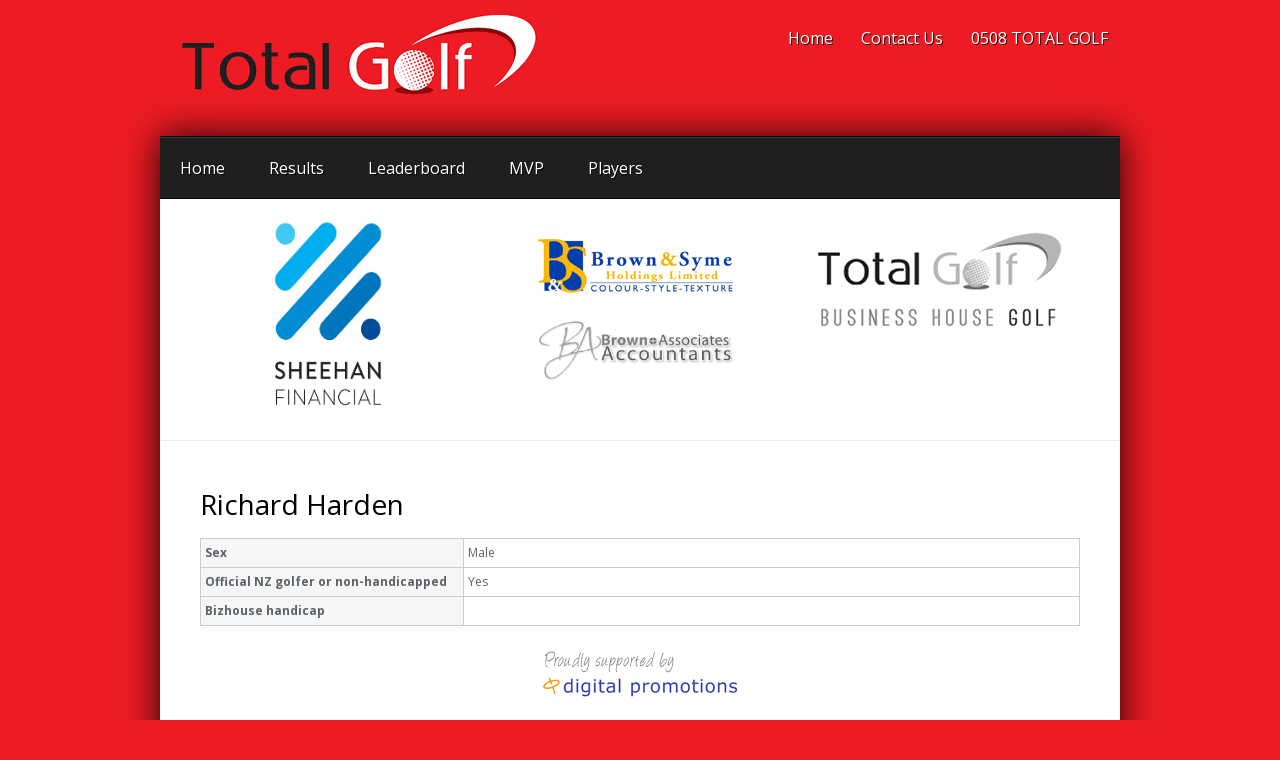

--- FILE ---
content_type: text/html; charset=UTF-8
request_url: https://bizhouse.totalgolf.co.nz/players/richard-harden/
body_size: 7078
content:
<!DOCTYPE html>
<!-- begin header.php -->
<html lang="en-US">
<head>
<title>Nelson Golf Club Business House &raquo; Richard Harden</title>
<meta property="og:locale" content="en_US" />
<meta property="og:type" content="website" />
<meta property="og:title" content="Business House Golf at Nelson Golf Club" />
<meta property="og:description" content="Brought to you by Totalgolf.co.nz" />
<meta property="og:site_name" content="Nelson Golf Club Business House" />
<meta property="og:image" content="https://bizhouse.totalgolf.co.nz/wp-content/uploads/tgfb.jpg" />
<meta property="og:image:secure_url" content="https://bizhouse.totalgolf.co.nz/wp-content/uploads/tgfb.jpg" />
<meta property="og:image:width" content="1200" />
<meta property="og:image:height" content="630" />
<meta name="twitter:card" content="summary_large_image" />
<meta name="twitter:description" content="Welcome everyone to the Plus 4 Business House golf for the 2018/2019 season. We are very excited about this year&#8217;s comp. Features Changeable scoring formats as usual (best 3 scores, worst 3 etc). Track the best performing players (and most obvious bandits) on our the MVP leaderboard. If you are back for more .. View last year&#8217;s final [&hellip;]" />
<meta name="twitter:title" content="Plus 4 Insurance Business House golf - Nelson Golf Club Business House" />
<meta name="twitter:image" content="https://bizhouse.totalgolf.co.nz/wp-content/uploads/tgfb.jpg" />
<script type='application/ld+json'>{"@context":"https:\/\/schema.org","@type":"WebSite","@id":"#website","url":"https:\/\/bizhouse.totalgolf.co.nz\/","name":"Nelson Golf Club Business House","potentialAction":{"@type":"SearchAction","target":"https:\/\/bizhouse.totalgolf.co.nz\/?s={search_term_string}","query-input":"required name=search_term_string"}}</script>
<meta name="viewport" content="initial-scale=1">
<meta http-equiv="Content-Type" content="text/html; charset=UTF-8" />
<link href='//fonts.googleapis.com/css?family=Open+Sans:400,400italic,700,700italic' rel='stylesheet' type='text/css'>
<link rel="stylesheet" href="https://bizhouse.totalgolf.co.nz/wp-content/themes/totalgolf-bizhouse-red/style.css" type="text/css" media="screen" />
<link rel="stylesheet" href="https://bizhouse.totalgolf.co.nz/wp-content/themes/totalgolf-bizhouse-red/responsive.css" type="text/css" media="screen" />
<link rel="stylesheet" href="https://bizhouse.totalgolf.co.nz/wp-content/themes/totalgolf-bizhouse-red/jquery.sidr.dark.css">
<meta name='robots' content='max-image-preview:large' />
<link rel="alternate" title="oEmbed (JSON)" type="application/json+oembed" href="https://bizhouse.totalgolf.co.nz/wp-json/oembed/1.0/embed?url=https%3A%2F%2Fbizhouse.totalgolf.co.nz%2Fplayers%2Frichard-harden%2F" />
<link rel="alternate" title="oEmbed (XML)" type="text/xml+oembed" href="https://bizhouse.totalgolf.co.nz/wp-json/oembed/1.0/embed?url=https%3A%2F%2Fbizhouse.totalgolf.co.nz%2Fplayers%2Frichard-harden%2F&#038;format=xml" />
<style id='wp-img-auto-sizes-contain-inline-css' type='text/css'>
img:is([sizes=auto i],[sizes^="auto," i]){contain-intrinsic-size:3000px 1500px}
/*# sourceURL=wp-img-auto-sizes-contain-inline-css */
</style>
<style id='wp-emoji-styles-inline-css' type='text/css'>

	img.wp-smiley, img.emoji {
		display: inline !important;
		border: none !important;
		box-shadow: none !important;
		height: 1em !important;
		width: 1em !important;
		margin: 0 0.07em !important;
		vertical-align: -0.1em !important;
		background: none !important;
		padding: 0 !important;
	}
/*# sourceURL=wp-emoji-styles-inline-css */
</style>
<style id='wp-block-library-inline-css' type='text/css'>
:root{--wp-block-synced-color:#7a00df;--wp-block-synced-color--rgb:122,0,223;--wp-bound-block-color:var(--wp-block-synced-color);--wp-editor-canvas-background:#ddd;--wp-admin-theme-color:#007cba;--wp-admin-theme-color--rgb:0,124,186;--wp-admin-theme-color-darker-10:#006ba1;--wp-admin-theme-color-darker-10--rgb:0,107,160.5;--wp-admin-theme-color-darker-20:#005a87;--wp-admin-theme-color-darker-20--rgb:0,90,135;--wp-admin-border-width-focus:2px}@media (min-resolution:192dpi){:root{--wp-admin-border-width-focus:1.5px}}.wp-element-button{cursor:pointer}:root .has-very-light-gray-background-color{background-color:#eee}:root .has-very-dark-gray-background-color{background-color:#313131}:root .has-very-light-gray-color{color:#eee}:root .has-very-dark-gray-color{color:#313131}:root .has-vivid-green-cyan-to-vivid-cyan-blue-gradient-background{background:linear-gradient(135deg,#00d084,#0693e3)}:root .has-purple-crush-gradient-background{background:linear-gradient(135deg,#34e2e4,#4721fb 50%,#ab1dfe)}:root .has-hazy-dawn-gradient-background{background:linear-gradient(135deg,#faaca8,#dad0ec)}:root .has-subdued-olive-gradient-background{background:linear-gradient(135deg,#fafae1,#67a671)}:root .has-atomic-cream-gradient-background{background:linear-gradient(135deg,#fdd79a,#004a59)}:root .has-nightshade-gradient-background{background:linear-gradient(135deg,#330968,#31cdcf)}:root .has-midnight-gradient-background{background:linear-gradient(135deg,#020381,#2874fc)}:root{--wp--preset--font-size--normal:16px;--wp--preset--font-size--huge:42px}.has-regular-font-size{font-size:1em}.has-larger-font-size{font-size:2.625em}.has-normal-font-size{font-size:var(--wp--preset--font-size--normal)}.has-huge-font-size{font-size:var(--wp--preset--font-size--huge)}.has-text-align-center{text-align:center}.has-text-align-left{text-align:left}.has-text-align-right{text-align:right}.has-fit-text{white-space:nowrap!important}#end-resizable-editor-section{display:none}.aligncenter{clear:both}.items-justified-left{justify-content:flex-start}.items-justified-center{justify-content:center}.items-justified-right{justify-content:flex-end}.items-justified-space-between{justify-content:space-between}.screen-reader-text{border:0;clip-path:inset(50%);height:1px;margin:-1px;overflow:hidden;padding:0;position:absolute;width:1px;word-wrap:normal!important}.screen-reader-text:focus{background-color:#ddd;clip-path:none;color:#444;display:block;font-size:1em;height:auto;left:5px;line-height:normal;padding:15px 23px 14px;text-decoration:none;top:5px;width:auto;z-index:100000}html :where(.has-border-color){border-style:solid}html :where([style*=border-top-color]){border-top-style:solid}html :where([style*=border-right-color]){border-right-style:solid}html :where([style*=border-bottom-color]){border-bottom-style:solid}html :where([style*=border-left-color]){border-left-style:solid}html :where([style*=border-width]){border-style:solid}html :where([style*=border-top-width]){border-top-style:solid}html :where([style*=border-right-width]){border-right-style:solid}html :where([style*=border-bottom-width]){border-bottom-style:solid}html :where([style*=border-left-width]){border-left-style:solid}html :where(img[class*=wp-image-]){height:auto;max-width:100%}:where(figure){margin:0 0 1em}html :where(.is-position-sticky){--wp-admin--admin-bar--position-offset:var(--wp-admin--admin-bar--height,0px)}@media screen and (max-width:600px){html :where(.is-position-sticky){--wp-admin--admin-bar--position-offset:0px}}

/*# sourceURL=wp-block-library-inline-css */
</style><style id='global-styles-inline-css' type='text/css'>
:root{--wp--preset--aspect-ratio--square: 1;--wp--preset--aspect-ratio--4-3: 4/3;--wp--preset--aspect-ratio--3-4: 3/4;--wp--preset--aspect-ratio--3-2: 3/2;--wp--preset--aspect-ratio--2-3: 2/3;--wp--preset--aspect-ratio--16-9: 16/9;--wp--preset--aspect-ratio--9-16: 9/16;--wp--preset--color--black: #000000;--wp--preset--color--cyan-bluish-gray: #abb8c3;--wp--preset--color--white: #ffffff;--wp--preset--color--pale-pink: #f78da7;--wp--preset--color--vivid-red: #cf2e2e;--wp--preset--color--luminous-vivid-orange: #ff6900;--wp--preset--color--luminous-vivid-amber: #fcb900;--wp--preset--color--light-green-cyan: #7bdcb5;--wp--preset--color--vivid-green-cyan: #00d084;--wp--preset--color--pale-cyan-blue: #8ed1fc;--wp--preset--color--vivid-cyan-blue: #0693e3;--wp--preset--color--vivid-purple: #9b51e0;--wp--preset--gradient--vivid-cyan-blue-to-vivid-purple: linear-gradient(135deg,rgb(6,147,227) 0%,rgb(155,81,224) 100%);--wp--preset--gradient--light-green-cyan-to-vivid-green-cyan: linear-gradient(135deg,rgb(122,220,180) 0%,rgb(0,208,130) 100%);--wp--preset--gradient--luminous-vivid-amber-to-luminous-vivid-orange: linear-gradient(135deg,rgb(252,185,0) 0%,rgb(255,105,0) 100%);--wp--preset--gradient--luminous-vivid-orange-to-vivid-red: linear-gradient(135deg,rgb(255,105,0) 0%,rgb(207,46,46) 100%);--wp--preset--gradient--very-light-gray-to-cyan-bluish-gray: linear-gradient(135deg,rgb(238,238,238) 0%,rgb(169,184,195) 100%);--wp--preset--gradient--cool-to-warm-spectrum: linear-gradient(135deg,rgb(74,234,220) 0%,rgb(151,120,209) 20%,rgb(207,42,186) 40%,rgb(238,44,130) 60%,rgb(251,105,98) 80%,rgb(254,248,76) 100%);--wp--preset--gradient--blush-light-purple: linear-gradient(135deg,rgb(255,206,236) 0%,rgb(152,150,240) 100%);--wp--preset--gradient--blush-bordeaux: linear-gradient(135deg,rgb(254,205,165) 0%,rgb(254,45,45) 50%,rgb(107,0,62) 100%);--wp--preset--gradient--luminous-dusk: linear-gradient(135deg,rgb(255,203,112) 0%,rgb(199,81,192) 50%,rgb(65,88,208) 100%);--wp--preset--gradient--pale-ocean: linear-gradient(135deg,rgb(255,245,203) 0%,rgb(182,227,212) 50%,rgb(51,167,181) 100%);--wp--preset--gradient--electric-grass: linear-gradient(135deg,rgb(202,248,128) 0%,rgb(113,206,126) 100%);--wp--preset--gradient--midnight: linear-gradient(135deg,rgb(2,3,129) 0%,rgb(40,116,252) 100%);--wp--preset--font-size--small: 13px;--wp--preset--font-size--medium: 20px;--wp--preset--font-size--large: 36px;--wp--preset--font-size--x-large: 42px;--wp--preset--spacing--20: 0.44rem;--wp--preset--spacing--30: 0.67rem;--wp--preset--spacing--40: 1rem;--wp--preset--spacing--50: 1.5rem;--wp--preset--spacing--60: 2.25rem;--wp--preset--spacing--70: 3.38rem;--wp--preset--spacing--80: 5.06rem;--wp--preset--shadow--natural: 6px 6px 9px rgba(0, 0, 0, 0.2);--wp--preset--shadow--deep: 12px 12px 50px rgba(0, 0, 0, 0.4);--wp--preset--shadow--sharp: 6px 6px 0px rgba(0, 0, 0, 0.2);--wp--preset--shadow--outlined: 6px 6px 0px -3px rgb(255, 255, 255), 6px 6px rgb(0, 0, 0);--wp--preset--shadow--crisp: 6px 6px 0px rgb(0, 0, 0);}:where(.is-layout-flex){gap: 0.5em;}:where(.is-layout-grid){gap: 0.5em;}body .is-layout-flex{display: flex;}.is-layout-flex{flex-wrap: wrap;align-items: center;}.is-layout-flex > :is(*, div){margin: 0;}body .is-layout-grid{display: grid;}.is-layout-grid > :is(*, div){margin: 0;}:where(.wp-block-columns.is-layout-flex){gap: 2em;}:where(.wp-block-columns.is-layout-grid){gap: 2em;}:where(.wp-block-post-template.is-layout-flex){gap: 1.25em;}:where(.wp-block-post-template.is-layout-grid){gap: 1.25em;}.has-black-color{color: var(--wp--preset--color--black) !important;}.has-cyan-bluish-gray-color{color: var(--wp--preset--color--cyan-bluish-gray) !important;}.has-white-color{color: var(--wp--preset--color--white) !important;}.has-pale-pink-color{color: var(--wp--preset--color--pale-pink) !important;}.has-vivid-red-color{color: var(--wp--preset--color--vivid-red) !important;}.has-luminous-vivid-orange-color{color: var(--wp--preset--color--luminous-vivid-orange) !important;}.has-luminous-vivid-amber-color{color: var(--wp--preset--color--luminous-vivid-amber) !important;}.has-light-green-cyan-color{color: var(--wp--preset--color--light-green-cyan) !important;}.has-vivid-green-cyan-color{color: var(--wp--preset--color--vivid-green-cyan) !important;}.has-pale-cyan-blue-color{color: var(--wp--preset--color--pale-cyan-blue) !important;}.has-vivid-cyan-blue-color{color: var(--wp--preset--color--vivid-cyan-blue) !important;}.has-vivid-purple-color{color: var(--wp--preset--color--vivid-purple) !important;}.has-black-background-color{background-color: var(--wp--preset--color--black) !important;}.has-cyan-bluish-gray-background-color{background-color: var(--wp--preset--color--cyan-bluish-gray) !important;}.has-white-background-color{background-color: var(--wp--preset--color--white) !important;}.has-pale-pink-background-color{background-color: var(--wp--preset--color--pale-pink) !important;}.has-vivid-red-background-color{background-color: var(--wp--preset--color--vivid-red) !important;}.has-luminous-vivid-orange-background-color{background-color: var(--wp--preset--color--luminous-vivid-orange) !important;}.has-luminous-vivid-amber-background-color{background-color: var(--wp--preset--color--luminous-vivid-amber) !important;}.has-light-green-cyan-background-color{background-color: var(--wp--preset--color--light-green-cyan) !important;}.has-vivid-green-cyan-background-color{background-color: var(--wp--preset--color--vivid-green-cyan) !important;}.has-pale-cyan-blue-background-color{background-color: var(--wp--preset--color--pale-cyan-blue) !important;}.has-vivid-cyan-blue-background-color{background-color: var(--wp--preset--color--vivid-cyan-blue) !important;}.has-vivid-purple-background-color{background-color: var(--wp--preset--color--vivid-purple) !important;}.has-black-border-color{border-color: var(--wp--preset--color--black) !important;}.has-cyan-bluish-gray-border-color{border-color: var(--wp--preset--color--cyan-bluish-gray) !important;}.has-white-border-color{border-color: var(--wp--preset--color--white) !important;}.has-pale-pink-border-color{border-color: var(--wp--preset--color--pale-pink) !important;}.has-vivid-red-border-color{border-color: var(--wp--preset--color--vivid-red) !important;}.has-luminous-vivid-orange-border-color{border-color: var(--wp--preset--color--luminous-vivid-orange) !important;}.has-luminous-vivid-amber-border-color{border-color: var(--wp--preset--color--luminous-vivid-amber) !important;}.has-light-green-cyan-border-color{border-color: var(--wp--preset--color--light-green-cyan) !important;}.has-vivid-green-cyan-border-color{border-color: var(--wp--preset--color--vivid-green-cyan) !important;}.has-pale-cyan-blue-border-color{border-color: var(--wp--preset--color--pale-cyan-blue) !important;}.has-vivid-cyan-blue-border-color{border-color: var(--wp--preset--color--vivid-cyan-blue) !important;}.has-vivid-purple-border-color{border-color: var(--wp--preset--color--vivid-purple) !important;}.has-vivid-cyan-blue-to-vivid-purple-gradient-background{background: var(--wp--preset--gradient--vivid-cyan-blue-to-vivid-purple) !important;}.has-light-green-cyan-to-vivid-green-cyan-gradient-background{background: var(--wp--preset--gradient--light-green-cyan-to-vivid-green-cyan) !important;}.has-luminous-vivid-amber-to-luminous-vivid-orange-gradient-background{background: var(--wp--preset--gradient--luminous-vivid-amber-to-luminous-vivid-orange) !important;}.has-luminous-vivid-orange-to-vivid-red-gradient-background{background: var(--wp--preset--gradient--luminous-vivid-orange-to-vivid-red) !important;}.has-very-light-gray-to-cyan-bluish-gray-gradient-background{background: var(--wp--preset--gradient--very-light-gray-to-cyan-bluish-gray) !important;}.has-cool-to-warm-spectrum-gradient-background{background: var(--wp--preset--gradient--cool-to-warm-spectrum) !important;}.has-blush-light-purple-gradient-background{background: var(--wp--preset--gradient--blush-light-purple) !important;}.has-blush-bordeaux-gradient-background{background: var(--wp--preset--gradient--blush-bordeaux) !important;}.has-luminous-dusk-gradient-background{background: var(--wp--preset--gradient--luminous-dusk) !important;}.has-pale-ocean-gradient-background{background: var(--wp--preset--gradient--pale-ocean) !important;}.has-electric-grass-gradient-background{background: var(--wp--preset--gradient--electric-grass) !important;}.has-midnight-gradient-background{background: var(--wp--preset--gradient--midnight) !important;}.has-small-font-size{font-size: var(--wp--preset--font-size--small) !important;}.has-medium-font-size{font-size: var(--wp--preset--font-size--medium) !important;}.has-large-font-size{font-size: var(--wp--preset--font-size--large) !important;}.has-x-large-font-size{font-size: var(--wp--preset--font-size--x-large) !important;}
/*# sourceURL=global-styles-inline-css */
</style>

<style id='classic-theme-styles-inline-css' type='text/css'>
/*! This file is auto-generated */
.wp-block-button__link{color:#fff;background-color:#32373c;border-radius:9999px;box-shadow:none;text-decoration:none;padding:calc(.667em + 2px) calc(1.333em + 2px);font-size:1.125em}.wp-block-file__button{background:#32373c;color:#fff;text-decoration:none}
/*# sourceURL=/wp-includes/css/classic-themes.min.css */
</style>
<link rel="https://api.w.org/" href="https://bizhouse.totalgolf.co.nz/wp-json/" /><link rel="EditURI" type="application/rsd+xml" title="RSD" href="https://bizhouse.totalgolf.co.nz/xmlrpc.php?rsd" />
<meta name="generator" content="WordPress 6.9" />
<link rel="canonical" href="https://bizhouse.totalgolf.co.nz/players/richard-harden/" />
<link rel='shortlink' href='https://bizhouse.totalgolf.co.nz/?p=15328' />
<script type="text/javascript" src="https://bizhouse.totalgolf.co.nz/wp-content/themes/totalgolf-bizhouse-red/jquery-1.8.3.min.js"></script>
<script type="text/javascript" src="https://bizhouse.totalgolf.co.nz/wp-content/themes/totalgolf-bizhouse-red/sortable.js"></script>
<script type="text/javascript">

  var _gaq = _gaq || [];
  _gaq.push(['_setAccount', 'UA-27019442-1']);
  _gaq.push(['_setDomainName', '.']);
  _gaq.push(['_trackPageview']);

  (function() {
    var ga = document.createElement('script'); ga.type = 'text/javascript'; ga.async = true;
    ga.src = ('https:' == document.location.protocol ? 'https://ssl' : 'http://www') + '.google-analytics.com/ga.js';
    var s = document.getElementsByTagName('script')[0]; s.parentNode.insertBefore(ga, s);
  })();

</script>
</head>

<body>
<div id="fb-root"></div>
<script>(function(d, s, id) {
  var js, fjs = d.getElementsByTagName(s)[0];
  if (d.getElementById(id)) return;
  js = d.createElement(s); js.id = id;
  js.src = "//connect.facebook.net/en_GB/sdk.js#xfbml=1&appId=500994603336196&version=v2.0";
  fjs.parentNode.insertBefore(js, fjs);
}(document, 'script', 'facebook-jssdk'));</script>
<div id="navbar"><div id="homelink"><a href="/"><img src="https://bizhouse.totalgolf.co.nz/wp-content/themes/totalgolf-bizhouse-red/images/total-golf-logo.gif" alt="Total Golf Bizhouse" /></a></div>
	<a id="menu-toggle" class="anchor-link" href="#"><img src="https://bizhouse.totalgolf.co.nz/wp-content/themes/totalgolf-bizhouse-red/images/mobile_sidebar_icon.png" alt="Menu" /></a>
	<div id="topmenu">
		<div class="menu">
			<nav class="menu">
				<ul id="menu-top-menu" class="menu"><li id="menu-item-3888" class="menu-item menu-item-type-post_type menu-item-object-page menu-item-home menu-item-3888"><a href="https://bizhouse.totalgolf.co.nz/">Home</a></li>
<li id="menu-item-3887" class="menu-item menu-item-type-custom menu-item-object-custom menu-item-3887"><a href="http://totalgolf.co.nz/contact-us">Contact Us</a></li>
<li id="menu-item-3886" class="menu-item menu-item-type-custom menu-item-object-custom menu-item-3886"><a href="tel:0508868254653">0508 TOTAL GOLF</a></li>
</ul>				<div id="topflyoutmenu"><ul id="menu-main-menu" class="menu"><li id="menu-item-9336" class="menu-item menu-item-type-post_type menu-item-object-page menu-item-home menu-item-9336"><a href="https://bizhouse.totalgolf.co.nz/">Home</a></li>
<li id="menu-item-474" class="menu-item menu-item-type-post_type menu-item-object-page menu-item-474"><a href="https://bizhouse.totalgolf.co.nz/plus-4-insurance-weekly-results/">Results</a></li>
<li id="menu-item-9501" class="menu-item menu-item-type-post_type menu-item-object-page menu-item-9501"><a href="https://bizhouse.totalgolf.co.nz/leaderboard/">Leaderboard</a></li>
<li id="menu-item-4495" class="menu-item menu-item-type-post_type menu-item-object-page menu-item-4495"><a href="https://bizhouse.totalgolf.co.nz/mvp/">MVP</a></li>
<li id="menu-item-4730" class="menu-item menu-item-type-post_type menu-item-object-page menu-item-4730"><a href="https://bizhouse.totalgolf.co.nz/view-players/">Players</a></li>
</ul></div><!-- #topflyoutmenu -->
			</nav>
		</div><!-- .menu -->
	</div><!-- #topmenu -->
</div><!-- #navbar -->

<div id="wrapper">
<div id="mainmenu">
	<div class="menu">
		<nav class="menu">
			<ul id="menu-main-menu-1" class="menu"><li class="menu-item menu-item-type-post_type menu-item-object-page menu-item-home menu-item-9336"><a href="https://bizhouse.totalgolf.co.nz/">Home</a></li>
<li class="menu-item menu-item-type-post_type menu-item-object-page menu-item-474"><a href="https://bizhouse.totalgolf.co.nz/plus-4-insurance-weekly-results/">Results</a></li>
<li class="menu-item menu-item-type-post_type menu-item-object-page menu-item-9501"><a href="https://bizhouse.totalgolf.co.nz/leaderboard/">Leaderboard</a></li>
<li class="menu-item menu-item-type-post_type menu-item-object-page menu-item-4495"><a href="https://bizhouse.totalgolf.co.nz/mvp/">MVP</a></li>
<li class="menu-item menu-item-type-post_type menu-item-object-page menu-item-4730"><a href="https://bizhouse.totalgolf.co.nz/view-players/">Players</a></li>
</ul>		</nav>
	</div><!-- .menu -->
</div><!-- #mainmenu -->

<div id="sponsors">
	<div class="sponsorbox"><img src="https://bizhouse.totalgolf.co.nz/wp-content/themes/totalgolf-bizhouse-red/images/sheehan.png" alt="Sheehan Financial" /></div>
	<div class="sponsorbox">
        <img id="brownsyme" src="https://bizhouse.totalgolf.co.nz/wp-content/themes/totalgolf-bizhouse-red/images/brown-and-syme.gif" alt="Brown and Syme" /><br />
        <!-- <img src="https://bizhouse.totalgolf.co.nz/wp-content/themes/totalgolf-bizhouse-red/images/hamish-fletcher.gif" alt="Hamish.Fletcher Lawyers" /> -->
        <img src="https://bizhouse.totalgolf.co.nz/wp-content/themes/totalgolf-bizhouse-red/images/ba2.gif" alt="Brown & Associates Accountants" style="width:195px; height:auto" />
    </div>
	<div class="sponsorbox"><img src="https://bizhouse.totalgolf.co.nz/wp-content/themes/totalgolf-bizhouse-red/images/total-golf-bizhouse.gif" alt="Total Golf Bizhouse Nelson: 2015 - 2016" /></div>

	

</div><!-- #sponsors -->

<!-- end header.php -->	<!-- begin page-players.php -->
	<div id="content">
					<h1>Richard Harden</h1>

						<table class="results">
				<tr><td class="boldleft"><b>Sex</b></td><td>Male</td></tr>
				<tr><td class="boldleft"><b>Official NZ golfer or non-handicapped</b></td><td>Yes</td></tr>
				<tr><td class="boldleft"><b>Bizhouse handicap</b></td><td></td></tr>
			</table>
					
		<div id="dp"><p align="center"><a href="//dp.co.nz/"><img src="/wp-content/themes/totalgolf-bizhouse-red/images/dp.gif" alt="Proudly sponsored by Digital Promotions" /></a></p></div><br />
	<!-- <div class="fb-comments" data-href="//bizhouse.totalgolf.co.nz/" data-numposts="5" data-colorscheme="light" width="100%"></div> -->	</div><!-- #content -->
<!-- end page-players.php -->
<!-- begin footer.php -->
<div class="fb-comments" data-href="//developers.facebook.com/docs/plugins/comments/" data-numposts="5" data-colorscheme="light">
	<div id="footer">
		<div class="footercol">
			<li id="text-3" class="widget widget_text"><h2 class="widgettitle">Total Golf</h2>
			<div class="textwidget"><ul>
<li><a href="https://totalgolf.co.nz/">Home</a></li>
<li><a href="https://totalgolf.co.nz/sign-up">Newsletter signup</a></li>
<li><a href="https://totalgolf.co.nz/golf-coaching">Golf coaching</a></li>
</ul>
</div>
		</li>
		</div>
		<div class="footercol">
			<li id="text-4" class="widget widget_text"><h2 class="widgettitle">Golf Equipment</h2>
			<div class="textwidget"><ul>
<li><a href="https://totalgolf.co.nz/product-category/golf-clubs/drivers/">Drivers</a></li>
<li><a href="https://totalgolf.co.nz/product-category/golf-clubs/hybrid/">Fairway woods &amp; hybrids</a></li>
<li><a href="https://totalgolf.co.nz/product-category/golf-clubs/irons/">Irons</a></li>
<li><a href="https://totalgolf.co.nz/product-category/golf-clubs/wedges/">Wedges</a></li>
<li><a href="https://totalgolf.co.nz/product-category/golf-clubs/putters/">Putters</a></li>
<li><a href="https://totalgolf.co.nz/product-category/golf-clubs/">All clubs</a></li>
<li><a href="https://totalgolf.co.nz/product-category/golf-balls/">Golf balls</a></li>
<li><a href="https://totalgolf.co.nz/product-category/golf-gear/golf-bags/">Golf bags</a></li>
<li><a href="https://totalgolf.co.nz/product-category/golf-gear/trundlers/">Golf Trundlers</a></li>
<li><a href="https://totalgolf.co.nz/product-category/golf-gear/range-finders/">Golf Range finders</a></li>
</ul>
</div>
		</li>
		</div>
		<div class="footercol">
			<li id="text-5" class="widget widget_text"><h2 class="widgettitle">Top Golf Brands</h2>
			<div class="textwidget"><ul>
	<li><a href="https://totalgolf.co.nz/brand/callaway-products/">Callaway golf clubs</a></li>
	<li><a href="https://totalgolf.co.nz/brand/cobra/">Cobra golf clubs</a></li>
	<li><a href="https://totalgolf.co.nz/brand/mizuno/">Mizuno golf clubs</a></li>
	<li><a href="http://www.totalgolf.co.nz/brand/odyssey-products/">Odyssey Putters</a></li>
	<li><a href="https://totalgolf.co.nz/brand/ping-products/">Ping golf clubs</a></li>
	<li><a href="https://totalgolf.co.nz/brand/taylormade/">Taylormade golf clubs</a></li>
	<li><a href="https://totalgolf.co.nz/brand/titleist/">Titleist golf clubs</a></li>
</ul>
</div>
		</li>
		</div>
	</div><!-- #footer -->
</div><!-- #wrapper -->
<div id="copyright">
	&copy; 2026 Total Golf | <a href="https://dp.nz">Nelson Web Design</a> by <a href="https://dp.nz">Digital Promotions</a> |  <a href="https://bizhouse.totalgolf.co.nz/wp-login.php">Log in</a>&nbsp;&nbsp;&nbsp;&nbsp;
</div><!-- #copyright -->

<script type="speculationrules">
{"prefetch":[{"source":"document","where":{"and":[{"href_matches":"/*"},{"not":{"href_matches":["/wp-*.php","/wp-admin/*","/wp-content/uploads/*","/wp-content/*","/wp-content/plugins/*","/wp-content/themes/totalgolf-bizhouse-red/*","/*\\?(.+)"]}},{"not":{"selector_matches":"a[rel~=\"nofollow\"]"}},{"not":{"selector_matches":".no-prefetch, .no-prefetch a"}}]},"eagerness":"conservative"}]}
</script>
<script id="wp-emoji-settings" type="application/json">
{"baseUrl":"https://s.w.org/images/core/emoji/17.0.2/72x72/","ext":".png","svgUrl":"https://s.w.org/images/core/emoji/17.0.2/svg/","svgExt":".svg","source":{"concatemoji":"https://bizhouse.totalgolf.co.nz/wp-includes/js/wp-emoji-release.min.js?ver=6.9"}}
</script>
<script type="module">
/* <![CDATA[ */
/*! This file is auto-generated */
const a=JSON.parse(document.getElementById("wp-emoji-settings").textContent),o=(window._wpemojiSettings=a,"wpEmojiSettingsSupports"),s=["flag","emoji"];function i(e){try{var t={supportTests:e,timestamp:(new Date).valueOf()};sessionStorage.setItem(o,JSON.stringify(t))}catch(e){}}function c(e,t,n){e.clearRect(0,0,e.canvas.width,e.canvas.height),e.fillText(t,0,0);t=new Uint32Array(e.getImageData(0,0,e.canvas.width,e.canvas.height).data);e.clearRect(0,0,e.canvas.width,e.canvas.height),e.fillText(n,0,0);const a=new Uint32Array(e.getImageData(0,0,e.canvas.width,e.canvas.height).data);return t.every((e,t)=>e===a[t])}function p(e,t){e.clearRect(0,0,e.canvas.width,e.canvas.height),e.fillText(t,0,0);var n=e.getImageData(16,16,1,1);for(let e=0;e<n.data.length;e++)if(0!==n.data[e])return!1;return!0}function u(e,t,n,a){switch(t){case"flag":return n(e,"\ud83c\udff3\ufe0f\u200d\u26a7\ufe0f","\ud83c\udff3\ufe0f\u200b\u26a7\ufe0f")?!1:!n(e,"\ud83c\udde8\ud83c\uddf6","\ud83c\udde8\u200b\ud83c\uddf6")&&!n(e,"\ud83c\udff4\udb40\udc67\udb40\udc62\udb40\udc65\udb40\udc6e\udb40\udc67\udb40\udc7f","\ud83c\udff4\u200b\udb40\udc67\u200b\udb40\udc62\u200b\udb40\udc65\u200b\udb40\udc6e\u200b\udb40\udc67\u200b\udb40\udc7f");case"emoji":return!a(e,"\ud83e\u1fac8")}return!1}function f(e,t,n,a){let r;const o=(r="undefined"!=typeof WorkerGlobalScope&&self instanceof WorkerGlobalScope?new OffscreenCanvas(300,150):document.createElement("canvas")).getContext("2d",{willReadFrequently:!0}),s=(o.textBaseline="top",o.font="600 32px Arial",{});return e.forEach(e=>{s[e]=t(o,e,n,a)}),s}function r(e){var t=document.createElement("script");t.src=e,t.defer=!0,document.head.appendChild(t)}a.supports={everything:!0,everythingExceptFlag:!0},new Promise(t=>{let n=function(){try{var e=JSON.parse(sessionStorage.getItem(o));if("object"==typeof e&&"number"==typeof e.timestamp&&(new Date).valueOf()<e.timestamp+604800&&"object"==typeof e.supportTests)return e.supportTests}catch(e){}return null}();if(!n){if("undefined"!=typeof Worker&&"undefined"!=typeof OffscreenCanvas&&"undefined"!=typeof URL&&URL.createObjectURL&&"undefined"!=typeof Blob)try{var e="postMessage("+f.toString()+"("+[JSON.stringify(s),u.toString(),c.toString(),p.toString()].join(",")+"));",a=new Blob([e],{type:"text/javascript"});const r=new Worker(URL.createObjectURL(a),{name:"wpTestEmojiSupports"});return void(r.onmessage=e=>{i(n=e.data),r.terminate(),t(n)})}catch(e){}i(n=f(s,u,c,p))}t(n)}).then(e=>{for(const n in e)a.supports[n]=e[n],a.supports.everything=a.supports.everything&&a.supports[n],"flag"!==n&&(a.supports.everythingExceptFlag=a.supports.everythingExceptFlag&&a.supports[n]);var t;a.supports.everythingExceptFlag=a.supports.everythingExceptFlag&&!a.supports.flag,a.supports.everything||((t=a.source||{}).concatemoji?r(t.concatemoji):t.wpemoji&&t.twemoji&&(r(t.twemoji),r(t.wpemoji)))});
//# sourceURL=https://bizhouse.totalgolf.co.nz/wp-includes/js/wp-emoji-loader.min.js
/* ]]> */
</script>

<script src="https://bizhouse.totalgolf.co.nz/wp-content/themes/totalgolf-bizhouse-red/jquery.sidr.min.js"></script>
<script type="text/javascript">
	$(document).ready(function() {
		$("#mainmenu .menu ul li").each(function() {
			var $this = $(this);
			$this.children('a').append('<span class="menu-highlight"></span>');
		});

		$('#menu-toggle').sidr({
			name: 'topmenu',
			side: 'right'
		});

		$('#menu-toggle').sidr({
			name: 'mainmenu',
			side: 'right'
		});

	});
</script>


</body>
</html>

--- FILE ---
content_type: text/css
request_url: https://bizhouse.totalgolf.co.nz/wp-content/themes/totalgolf-bizhouse-red/style.css
body_size: 3360
content:
/*
Theme Name: Total Golf Bizhouse Red
Description: Total Golf Bizhouse Red theme
Version: 2.0
Author: Andy
*/
.FullResultsButton {
    width: 300px;
    padding: 20px;
    cursor: pointer;
    font-size: 100%;
    background: #ed1c24;
    color: #fff;
    border: none;
    transition: all 0.3s ease-in-out;
    margin-bottom: 30px;
}
.FullResultsButton:hover {
    color: #fff;
    background: #1e1f1f;
}


.finals-results td {
font-size: 14px;
padding: 4px;
}

.custom ul.bookmark_links {
    list-style: none;
    margin: 3.14286em 0 1.57143em 0;
    padding: 0.57143em 0.78571em;
    background: #e7f8fb;
    border: 0.07143em solid #9ad5df;
}

body {
  margin: 0;
  background: #ed1c24;
  }

html, body {
  margin: 0;
  padding: 0;
  height: 100%;
  }

p, body, li, ul, dd, td {
  font-family: 'Open Sans', sans-serif;
  font-size: 1.0em;
  color: #5d6169;
  line-height: 170%;
  }
p {
  margin-bottom: 20px;
  }

ul {
	margin: 8px 0 18px 18px;
	padding: 0;
}

img a, a img {
  border: 0;
  }

a {
  font-size: 1.0em;
  color: #2c7dce;
  text-decoration: underline;
  }

a:hover {
  color: #ee1d23;
  text-decoration:underline;
  }

table td {
	vertical-align: top;
}

h1, h1 a, h2, h2 a, h3, h3 a, h4, h4 a {
	color: #000;
	line-height: 170%;
	margin-top: 10px;
	font-weight: normal;
	}
th {
	text-align: left;
}

h1, h1 a {
  font-size: 28px;
  margin: 0 0 10px 0;
  }
h2, h2 a {
  font-size: 24px;
  }
h3, h3 a {
  font-size: 20px;
  }
h4, h4 a {
  font-size: 14px;
  margin: 0;
  color: #000;
  }

hr {
	height: 1px;
	border: 0;
	width: 100%;
	background: #dddddd;
	color: #dddddde;
	margin: 5px 0 15px 0;
}


#wrapper, #navbar, #copyright {
	width: 960px;
	margin: 0 auto;
}

#wrapper {
	-moz-box-shadow: 0 0 35px rgba(0, 0, 0, 0.9);
	-webkit-box-shadow: 0 0 35px rgba(0, 0, 0, 0.9);
	box-shadow: 0 0 35px rgba(0, 0, 0, 0.9);
	border-top: 1px solid #000;
}


#homelink {
	float: left;
	margin-top: -24px;
}


#navbar {
	height: 111px;
	padding-top: 25px;
}


#navbar ul, #mainmenu ul {
	list-style-type: none;
	text-align: right;
	margin: 0;
}

#navbar ul li, #mainmenu ul li {
	display: inline-block; /* for all other browsers */
	zoom: 1;
	*display: inline; /* for IE7 */
}

#navbar ul li a, #mainmenu ul li a {
	color: #fff;
	text-shadow: 1px 1px 0 rgba(0,0,0,0.8);
	text-decoration: none;
	padding: 0 12px;
}

#navbar ul li a:hover {
	color: #f7b2b5;
}

#navbar li.current_page_item a {
	font-weight: bold;
}

.anchor-link {
	display: none;
	float: left;
	height: 44px;
	padding: 0 10px;
	position: absolute;
	top: 50px;
	right: 0px;
	width: 35px; height: 36px;
	cursor: pointer;
	border: 1px solid #000;
	border-right: none;
	-moz-box-shadow: inset 1px 0 0 rgba( 255,255,255,0.1 ), inset 0 1px 0 rgba( 255,255,255,0.1 ), -3px -2px 4px rgba( 0,0,0,0.5 );
	-webkit-box-shadow: inset 1px 0 0 rgba( 255,255,255,0.1 ), inset 0 1px 0 rgba( 255,255,255,0.1 ), -3px -2px 4px rgba( 0,0,0,0.5 );
	box-shadow: inset 1px 0 0 rgba( 255,255,255,0.1 ), inset 0 1px 0 rgba( 255,255,255,0.1 ), -3px -2px 4px rgba( 0,0,0,0.5 );
	background: #1c1c1d;
}

a.anchor-link {
	color: #000;
	text-decoration: none;
	line-height: 48px;
	font-size: 20px;
	font-family: 'fira_sansbold', verdana, helvetica, sans-serif;
}

#mainmenu {
	background: #1e1f1f;
	border-top: 1px solid #383939;
	border-bottom: 1px solid #000;
	height: 60px;
}

#mainmenu ul {
	text-align: left;
}

#mainmenu ul li a {
	line-height: 61px;
	display: block;
	padding: 0 20px;
	-webkit-transition: all 0.2s ease-in-out;
	-moz-transition: all 0.2s ease-in-out;
	-o-transition: all 0.2s ease-in-out;
	-ms-transition: all 0.2s ease-in-out;
	transition: all 0.2s ease-in-out;
	position: relative;
}

#mainmenu ul li a:hover {
	background: #282929;
	bborder-bottom: 3px solid #c3e54b;
}


#mainmenu a, #mainmenu a .menu-highlight, #mainmenu a {
	-webkit-backface-visibility: hidden;
	-moz-backface-visibility: hidden;
	-o-backface-visibility: hidden;
	backface-visibility: hidden;
	-moz-transition: all 0.12s ease-in-out;
	-webkit-transition: all 0.12s ease-in-out;
	transition: all 0.12s ease-in-out;
}

#mainmenu a .menu-highlight {
	position: absolute;
	bottom: 0;
	left: 0;
	background: #c3e54b;
	height: 3px; width: 100%;
	border-top: 1px solid #151515;
	-webkit-transform: scale(0,1);
	-moz-transform: scale(0,1);
	-ms-transform: scale(0,1);
	transform: scale(0,1);
}

#mainmenu a:hover .menu-highlight, #mainmenu .current-menu-item > a .menu-highlight {
	-webkit-transform: scale(1,1);
	-moz-transform: scale(1,1);
	-ms-transform: scale(1,1);
	transform: scale(1,1);
}

#topflyoutmenu {
	display: none;
}

#sponsors {
	background: #f7f7f7;
	background: #fff;
	border-bottom: 1px solid #eaeaea;
	overflow: hidden;
	padding: 20px;
}

.sponsorbox {
	width: 33%;
	text-align: center;
	float: left;
}

img#brownsyme {
	margin: 18px 0;
}

#loginwithajaxwidget-3 {
	max-width: 400px;
	font-size: 14px;
}


#content {
	padding: 40px;
	overflow: auto;
	height: 100%;
	background: #ffffff;
	min-height: 300px;
}

#emergency-message {
    background: #efefef;
    margin: 0 3% 3% 0;
}

#emergency-message h2 {
    color: #fff;
    font-size: 20px;
    margin: 0;
    line-height: 54px;
    padding-left: 65px;
    background: #ed1c24 url(images/info.png) 8px 8px no-repeat;
}

#emergency-message, #emergency-message p {
    font-size: 0.98em;
}

#emergency-message div {
    padding: 20px 85px 20px 20px;
    min-height: 55px;
}

.sunny {
    background: url(images/sunny.png) right top no-repeat;
}

.sunny-with-some-cloud {
    background: url(images/sunny-with-some-cloud.png) right top no-repeat;
}
.cloudy
 {
    background: url(images/cloudy.png) right top no-repeat;
}

.sunny-with-some-cloud-and-rain {
    background: url(images/sunny-with-some-cloud-and-rain.png) right top no-repeat;
}

.cloudy-and-rainy {
    background: url(images/cloudy-and-rainy.png) right top no-repeat;
}

#footer {
	background: #222323;
	padding: 50px;
	overflow: hidden;
}

#footer, #footer p {
	color: #888;
	font-size: 12px;
}

#footer li {
	margin-bottom: 6px;
}

#footer a {
	color: #b1b0b0;
	font-size: 11px;
	text-decoration: none;
}

#footer a:hover {
	text-decoration: underline;
}

#footer h3 {
	color: #797979;
	margin-top: 0;
	font-size: 14px;
}

.footercol {
	width: 33%;
	float: left;
}

.footercol li.widget_text {
	list-style-type: none;
}

.footercol h2.widgettitle {
	color: #fff;
	font-size: 20px;
	margin: 0;
	padding-bottom: 15px;
	border-bottom: 3px solid #c3e54b;
}

.footercol li {
	color: #c3e54b;
}

.footercol h4 {
	color: #fff;
	font-weight: normal;
	font-size: 18px;
}

#comments {
	float: left;
}


#copyright {
	padding: 25px 0;
	text-align: right;
	font-style: italic;
}

#copyright, #copyright a {
	color: #fff;
	font-size: 14px;
}

#copyright a {
	font-style: normal;
	font-weight: bold;
	text-decoration: none;
}

#weeklymethods label {
	width: 80px;
	display: inline-block;
	margin-bottom: 10px;
}


.bordercol {
  border-left: 1px solid #707070;
  padding-left: 15px;
  }


.greycell {
  background: #fff;
  padding: 0 10px;
  }

.thumbnail {
  margin: 0 0 0 20px;
  float: right;
  }

.error {
  color: #ee1d23;
  }


.weekly, .weeklysmall, .results {
	width: 100%;
	border-collapse: collapse
}

.weekly td, .weeklysmall td, .results td {
	border: 1px solid #ccc;
	font-size: 12px;
	padding: 4px;
}

.weekly th, .weeklysmall th, .results th {
	font-weight: bold;
	background: #f6f6f6;
	font-size: 12px;
	border: 1px solid #ccc;
	text-align: left;
	padding: 4px;
}

td.boldleft {
	width: 30%;
	text-align: left;
	font-weight: bold;
	background: #f6f6f6;
}

.weekly a, .weeklysmall a, .results a, a.weeklylink {
	font-size: 12px;
	text-decoration: none;
}

a.weeklylink {
	margin-right: 10px;
	float: left;
}

.weekly tr.resultsheading td {
	font-size: 13px;
	text-align: left;
	font-weight: bold;
	background: #ddd;
}

.resultsheading {
	font-size: 13px;
	text-align: left;
	font-weight: bold;
	background: #ddd;
	padding: 4px;
	border-top: 1px solid #ccc;
	border-left: 1px solid #ccc;
	border-right: 1px solid #ccc;
}

/* comment styles */
#comments-list ol {
  margin: 0;
  }
.comment-meta, .comment-meta a {
  font-size: 11px;
  color: #999;
  }
.comment-author {
  font-size: 14px;
  font-weight: bold;
  }
.comment-content {
  marginr-bottom: 20px;
  }
.comment-content p {
  margin: 5px 0 0 0;
  }

.odd {
  background: #f1f1f1;
  padding: 10px;
  margin-bottom: 10px;
  }
.even {
  padding: 10px;
  margin-bottom: 10px;
  }



#nopeeking {
	padding: 10px 0 0 10px;
	clear: both;
}

.onoffswitch {
    position: relative; width: 90px;
    -webkit-user-select:none; -moz-user-select:none; -ms-user-select: none;
}

.onoffswitch-checkbox {
    display: none;
}

.onoffswitch-label {
    display: block; overflow: hidden; cursor: pointer;
    border: 2px solid #666666; border-radius: 5px;
}

.onoffswitch-inner {
    display: block; width: 200%; margin-left: -100%;
    -moz-transition: margin 0.3s ease-in 0s; -webkit-transition: margin 0.3s ease-in 0s;
    -o-transition: margin 0.3s ease-in 0s; transition: margin 0.3s ease-in 0s;
}

.onoffswitch-inner:before, .onoffswitch-inner:after {
    display: block; float: left; width: 50%; height: 30px; padding: 0; line-height: 30px;
    font-size: 16px; color: white; font-family: Trebuchet, Arial, sans-serif; font-weight: bold;
    -moz-box-sizing: border-box; -webkit-box-sizing: border-box; box-sizing: border-box;
}

.onoffswitch-inner:before {
    content: "ON";
    padding-left: 10px;
    background-color: #ED1C24; color: #FFFFFF;
}

.onoffswitch-inner:after {
    content: "OFF";
    padding-right: 10px;
    background-color: #F8F8F8; color: #666666;
    text-align: right;
}

.onoffswitch-switch {
    display: block; width: 35px; margin: 0px;
    background: #FFFFFF;
    border: 2px solid #666666; border-radius: 5px;
    position: absolute; top: 0; bottom: 0; right: 51px;
    -moz-transition: all 0.3s ease-in 0s; -webkit-transition: all 0.3s ease-in 0s;
    -o-transition: all 0.3s ease-in 0s; transition: all 0.3s ease-in 0s;
    background-image: -moz-linear-gradient(center top, rgba(0,0,0,0.1) 0%, rgba(0,0,0,0) 100%);
    background-image: -webkit-linear-gradient(center top, rgba(0,0,0,0.1) 0%, rgba(0,0,0,0) 100%);
    background-image: -o-linear-gradient(center top, rgba(0,0,0,0.1) 0%, rgba(0,0,0,0) 100%);
    background-image: linear-gradient(center top, rgba(0,0,0,0.1) 0%, rgba(0,0,0,0) 100%);
}

.onoffswitch-checkbox:checked + .onoffswitch-label .onoffswitch-inner {
    margin-left: 0;
}

.onoffswitch-checkbox:checked + .onoffswitch-label .onoffswitch-switch {
    right: 0px;
}


#currentweekinput {
	border: 0;
	font-family: 'Open Sans', sans-serif;
	font-size: 1.0em;
	color: #5d6169;
	float: left;
	width: 20px;
	padding: 5px 0 0 10px;
}

.weeklybutton {
	margin: 0 0 0 5px;
	text-indent: -9999px;
	cursor: pointer;
	width: 30px;
	height: 29px;
	float: left;
	text-align: center;
	background: url(images/weekly-buttons.gif) no-repeat;
}
.dec {
	background-position: -36px 0;
}

.buttons {
	padding: 20px 0 0 140px;
}




/* WP Common Styles */

ol.commentlist {
	margin:0;
	padding:0;
	}

.commentlist li {
	list-style:none;
	margin-bottom:14px;
	}

.commentlist cite {
	padding: 7px;
	display:block;
	font-style:normal;
	border-top:1px solid #d6e4c1;
	border-bottom:1px solid #779d42;
	color:#596e3b;
	}

.commentlist a:link, .commentlist a:visited {
	color:#596e3b;
	}

.commentlist a:hover, .commentlist a:active {
	color:#8ec343;
	}

.commentlist cite img {
	padding:1px;
	border:1px solid #aab59a;
	float:left;
	margin-right:9px;
	}

.commentlist .author {
	font: small-caps bold 1.2em Georgia, "Times New Roman", Times, serif;
	text-decoration:underline;
	}

.commentlist .time {
	padding-left:13px;
	}

.commenttext {
	background: #9bc561;
	border-top:1px solid #c5f386;
	padding: 0 20px 10px 20px;
	color:#fafcf6;
	}

.editLink {
   text-align: center;
   padding: 5px 0 15px 0;
}
.editLink a, a.editLink {
   background: #e0e0e0;
   color: #777777;
   font-size: 10px;
   border: 1px solid #999999;
   text-decoration: none;
   padding: 3px 5px;
}
.editLink a:hover, a.editLink:hover {
   background: #eeeeee;
   border: 1px solid #333333;
   color: #000000;
}
.postmetadata {
   color: #999;
   font-size: 10px;
   margin: 2px 0;
}

#content img {
	margin: 0;
	max-width: 900px;
}
#content .attachment img {
	max-width: 900px;
}
#content .alignleft,
#content img.alignleft {
	display: inline;
	float: left;
	margin-right: 24px;
	margin-top: 4px;
}
#content .alignright,
#content img.alignright {
	display: inline;
	float: right;
	margin-left: 24px;
	margin-top: 4px;
}
#content .aligncenter,
#content img.aligncenter {
	clear: both;
	display: block;
	margin-left: auto;
	margin-right: auto;
}
#content img.alignleft,
#content img.alignright,
#content img.aligncenter {
	margin-bottom: 12px;
}
#content .wp-caption {
	background: #f1f1f1;
	line-height: 18px;
	text-align: center;
	margin-bottom: 20px;
	padding: 4px 4px 0 4px;
	border: 1px solid #ddd;
}
#content .wp-caption img {
	margin: 5px 5px 0;
}
#content .wp-caption p {
  padding: 0;
  }
#content .wp-caption p.wp-caption-text {
	margin: 5px;
	color: #888;
	font-size: 11px;
}
#content .wp-smiley {
	margin:0;
}
#content .gallery {
	margin: auto;
}
#content .gallery .gallery-item {
	float: left;
	margin-top: 0;
	text-align: center;
	width: 33%;
}
#content .gallery img {
	border: 2px solid #cfcfcf;
}
#content .gallery .gallery-caption {
	color: #888;
	font-size: 12px;
	margin: 0 0 12px ;
}
#content .gallery dl {
	margin: 0;
}
#content .gallery img {
	border: 10px solid #f1f1f1;
}
#content .gallery br+br {
	display: none;
}
.more-link {
   display:block;
}
.linklove {
   display:none;
}
.aligncenter,
dl.aligncenter {
	display: block;
	margin-left: auto;
	margin-right: auto;
}
.alignleft {
	float: left;
}
.alignri

--- FILE ---
content_type: text/css
request_url: https://bizhouse.totalgolf.co.nz/wp-content/themes/totalgolf-bizhouse-red/responsive.css
body_size: 1087
content:
@media screen and ( max-width: 976px ) {
	#wrapper, #navbar, #copyright {
		width: 728px;
        width: 100%;
	}

	.weekly th, .results th, .weekly td, .results td {
		padding: 2px;
	}
}

@media screen and ( max-width: 750px ) {
	/*
    #wrapper, #navbar, #copyright {
		width: 440px;
	}*/

	#navbar {
		height: 100px;
	}

	.anchor-link {
		display: block;
	}

	#topflyoutmenu {
		display: block;
	}

	#navbar ul li, #mainmenu ul li {
		display: block;
		text-align: left;
		border-top: 1px solid #2a2a2a;
		border-bottom: 1px solid #000;
	}
	#navbar ul li a, #mainmenu ul li a{
		padding-left: 20px;
	}
	#navbar ul li a:hover, #mainmenu ul li a:hover {
		background: #2e2e2f;
		color: #fff;
	}

	.sponsorbox img {
		width: 90%;
		height: auto;
	}

	#content {
		padding: 30px;
	}

	.footercol {
		width: auto;
		float: none;
	}

	#copyright {
		text-align: center;
	}


	/*responsive tables */
	/* Force table to not be like tables anymore */
	table.weekly, table.weekly thead, table.weekly tbody, table.weekly th, table.weekly td, table.weekly tr {
		display: block;
	}

	/* Hide table headers (but not display: none;, for accessibility) */
	table.weekly thead tr {
		position: absolute;
		top: -9999px;
		left: -9999px;
	}

	table.weekly thead tr.resultsheading {
		position: relative;
	}

	table.weekly td:nth-of-type(1) {
		background: #ddd;
		font-weight: bold;
	}

	table.weekly td {
		/* Behave  like a "row" */
		position: relative;
		padding-left: 50%;
	}

	table.weekly td:before {
		/* Now like a table header */
		position: absolute;
		/* Top/left values mimic padding */
		top: 6px;
		left: 6px;
		width: 50%;
		padding-right: 10px;
		white-space: nowrap;
		text-align: left;
	}

	td.boldleft {
		width: 50%;
	}

	table.weekly tr:nth-of-type(even) {
		background: #efefef;
	}

	table.weekly td {
		padding: 4px 10px 4px 10px;
		text-align: auto;
		border-bottom: 0;
		min-height: 16px;
	}

    table#teamweeklyresults td {
        padding-left: 60px;
    }


	/* Label the data */
	table#leaderboard td:nth-of-type(1):before { content: "Position"; }
	table#leaderboard td:nth-of-type(2):before { content: "Name"; }
	table#leaderboard td:nth-of-type(3):before { content: "Wk1"; }
	table#leaderboard td:nth-of-type(4):before { content: "Wk2"; }
	table#leaderboard td:nth-of-type(5):before { content: "Wk3"; }
	table#leaderboard td:nth-of-type(6):before { content: "Wk4"; }
	table#leaderboard td:nth-of-type(7):before { content: "Wk5"; }
	table#leaderboard td:nth-of-type(8):before { content: "Wk6"; }
	table#leaderboard td:nth-of-type(9):before { content: "Wk7"; }
	table#leaderboard td:nth-of-type(10):before { content: "Wk8"; }
	table#leaderboard td:nth-of-type(11):before { content: "Wk9"; }
	table#leaderboard td:nth-of-type(12):before { content: "Wk10"; }
	table#leaderboard td:nth-of-type(13):before { content: "Wk11"; }
	table#leaderboard td:nth-of-type(14):before { content: "Wk12"; }
	table#leaderboard td:nth-of-type(15):before { content: "Wk13"; }
	table#leaderboard td:nth-of-type(16):before { content: "Wk14"; }
	table#leaderboard td:nth-of-type(17):before { content: "Wk15"; }
	table#leaderboard td:nth-of-type(18):before { content: "Wk16"; }
	table#leaderboard td:nth-of-type(19):before { content: "AGG"; }
	table#leaderboard td:nth-of-type(20):before { content: "ADJ AGG *"; }
/*
	table#teamresults td:nth-of-type(1):before { content: "Player"; }
	table#teamresults td:nth-of-type(2):before { content: "Handicap"; }
	table#teamresults td:nth-of-type(3):before { content: "Last score"; }
	table#teamresults td:nth-of-type(4):before { content: "Cumulative"; }
	table#teamresults td:nth-of-type(5):before { content: "Avg score"; }
	table#teamresults td:nth-of-type(6):before { content: "Apps"; }
*/
	table#teamweeklyresults td:nth-of-type(1):before { content: "Wk1"; }
	table#teamweeklyresults td:nth-of-type(2):before { content: "Wk2"; }
	table#teamweeklyresults td:nth-of-type(3):before { content: "Wk3"; }
	table#teamweeklyresults td:nth-of-type(4):before { content: "Wk4"; }
	table#teamweeklyresults td:nth-of-type(5):before { content: "Wk5"; }
	table#teamweeklyresults td:nth-of-type(6):before { content: "Wk6"; }
	table#teamweeklyresults td:nth-of-type(7):before { content: "Wk7"; }
	table#teamweeklyresults td:nth-of-type(8):before { content: "Wk8"; }
	table#teamweeklyresults td:nth-of-type(9):before { content: "Wk9"; }
	table#teamweeklyresults td:nth-of-type(10):before { content: "Wk10"; }
	table#teamweeklyresults td:nth-of-type(11):before { content: "Wk11"; }
	table#teamweeklyresults td:nth-of-type(12):before { content: "Wk12"; }
	table#teamweeklyresults td:nth-of-type(13):before { content: "Wk13"; }
	table#teamweeklyresults td:nth-of-type(14):before { content: "Wk14"; }
	table#teamweeklyresults td:nth-of-type(15):before { content: "Wk15"; }
	table#teamweeklyresults td:nth-of-type(16):before { content: "Wk16"; }
	table#teamweeklyresults td:nth-of-type(17):before { content: "AGG"; }
	table#teamweeklyresults td:nth-of-type(18):before { content: "ADJ AGG *"; }
/*
	table#mvp td:nth-of-type(1):before { content: "Player"; }
	table#mvp td:nth-of-type(2):before { content: "Team"; }
	table#mvp td:nth-of-type(3):before { content: "Apps"; }
	table#mvp td:nth-of-type(4):before { content: "Lo"; }
	table#mvp td:nth-of-type(5):before { content: "Hi"; }
	table#mvp td:nth-of-type(6):before { content: "Tot"; }
	table#mvp td:nth-of-type(7):before { content: "Avg"; }
*/


}

@media screen and ( max-width: 460px ) {
	/*
    #wrapper, #navbar, #copyright {
		width: 280px;
	}*/

	#homelink img{
		width: 267px;
		height: auto;
	}

	#navbar {
		height: 80px;
	}

	.sponsorbox {
		width: auto;
		float: none;
	}

	#content {
		padding: 20px;
	}

	#footer {
		display: none;
	}

}

--- FILE ---
content_type: text/css
request_url: https://bizhouse.totalgolf.co.nz/wp-content/themes/totalgolf-bizhouse-red/jquery.sidr.dark.css
body_size: 945
content:
@media screen and ( max-width: 750px ) {
	.sidr
	{
		background: #1c1c1d;
		color: #fff;
		display: none;
		font-family: "lucida grande",tahoma,verdana,arial,sans-serif;
		font-size: 15px;
		height: 100%;
		moz-box-shadow: inset 0 0 5px 5px #222;
		overflow-x: none;
		overflow-y: auto;
		position: absolute;
		position: fixed;
		top: 0;
		webkit-box-shadow: inset 0 0 5px 5px #222;
		width: 260px;
		z-index: 999999;
	}



	.sidr .sidr-inner
	{
		padding: 0 0 15px;
	}
	.sidr .sidr-inner>p
	{
		margin-left: 15px;
		margin-right: 15px;
	}
	.sidr.right
	{
		left: auto;
		right: -260px;
	}
	.sidr.left
	{
		left: -260px;
		right: auto;
	}
	.sidr h1,.sidr h2,.sidr h3,.sidr h4,.sidr h5,.sidr h6
	{
		background-image: linear-gradient(#4d4d4d,#1a1a1a);
		background-image: -moz-linear-gradient(#4d4d4d,#1a1a1a);
		background-image: -o-linear-gradient(#4d4d4d,#1a1a1a);
		background-image: -webkit-gradient(linear, 50% 0%, 50% 100%, color-stop(0%, #4d4d4d), color-stop(100%, #1a1a1a));
		background-image: -webkit-linear-gradient(#4d4d4d,#1a1a1a);
		box-shadow: 0 5px 5px 3px rgba(0,0,0,0.2);
		color: #fff;
		font-size: 11px;
		font-weight: normal;
		line-height: 24px;
		margin: 0 0 5px;
		moz-box-shadow: 0 5px 5px 3px rgba(0,0,0,0.2);
		padding: 0 15px;
		webkit-box-shadow: 0 5px 5px 3px rgba(0,0,0,0.2);
	}
	.sidr p
	{
		font-size: 13px;
		margin: 0 0 12px;
	}
	.sidr p a
	{
		color: rgba(255,255,255,0.9);
	}
	.sidr>p
	{
		margin-left: 15px;
		margin-right: 15px;
	}
	.sidr ul
	{
		/* border-bottom: 1px solid #4d4d4d;
		border-top: 1px solid #1a1a1a; */
		display: block;
		margin: 0 0 15px;
		padding: 0;
	}
	.sidr ul li
	{
		/* border-bottom: 1px solid #1a1a1a;
		border-top: 1px solid #4d4d4d; */
		display: block;
		line-height: 44px;
		margin: 0;
	}
	.sidr ul li:hover,.sidr ul li.active,.sidr ul li.sidr-class-active
	{
		/* border-top: none;
		line-height: 49px; */
	}
	.sidr ul li:hover>a,.sidr ul li:hover>span,.sidr ul li.active>a,.sidr ul li.active>span,.sidr ul li.sidr-class-active>a,.sidr ul li.sidr-class-active>span
	{
		box-shadow: inset 0 0 15px 3px #222;
		moz-box-shadow: inset 0 0 15px 3px #222;
		webkit-box-shadow: inset 0 0 15px 3px #222;
	}
	.sidr ul li a,.sidr ul li span
	{
		color: #fff;
		display: block;
		padding: 0 15px;
		text-decoration: none;
	}
	.sidr ul li ul
	{
		/* border-bottom: none; */
		margin: 0;
	}
	.sidr ul li ul li
	{
		font-size: 13px;
		line-height: 40px;
	}
	.sidr ul li ul li:last-child
	{
		/* border-bottom: none; */
	}
	.sidr ul li ul li:hover,.sidr ul li ul li.active,.sidr ul li ul li.sidr-class-active
	{
		/* border-top: none; */
		line-height: 41px;
	}
	.sidr ul li ul li:hover>a,.sidr ul li ul li:hover>span,.sidr ul li ul li.active>a,.sidr ul li ul li.active>span,.sidr ul li ul li.sidr-class-active>a,.sidr ul li ul li.sidr-class-active>span
	{
		box-shadow: inset 0 0 15px 3px #222;
		moz-box-shadow: inset 0 0 15px 3px #222;
		webkit-box-shadow: inset 0 0 15px 3px #222;
	}
	.sidr ul li ul li a,.sidr ul li ul li span
	{
		color: rgba(255,255,255,0.8);
		padding-left: 30px;
	}
	.sidr form
	{
		margin: 0 15px;
	}
	.sidr label
	{
		font-size: 13px;
	}
	.sidr input[type="text"],.sidr input[type="password"],.sidr input[type="date"],.sidr input[type="datetime"],.sidr input[type="email"],.sidr input[type="number"],.sidr input[type="search"],.sidr input[type="tel"],.sidr input[type="time"],.sidr input[type="url"],.sidr textarea,.sidr select
	{
		background: rgba(0,0,0,0.1);
		border: none;
		border-radius: 2px;
		box-sizing: border-box;
		clear: both;
		color: rgba(255,255,255,0.6);
		display: block;
		font-size: 13px;
		margin: 0 0 10px;
		moz-border-radius: 2px;
		moz-box-sizing: border-box;
		ms-border-radius: 2px;
		o-border-radius: 2px;
		padding: 5px;
		webkit-border-radius: 2px;
		webkit-box-sizing: border-box;
		width: 100%;
	}
	.sidr input[type=checkbox]
	{
		clear: none;
		display: inline;
		width: auto;
	}
	.sidr input[type=button],.sidr input[type=submit]
	{
		background: #fff;
		color: #333;
	}
	.sidr input[type=button]:hover,.sidr input[type=submit]:hover
	{
		background: rgba(255,255,255,0.9);
	}
}